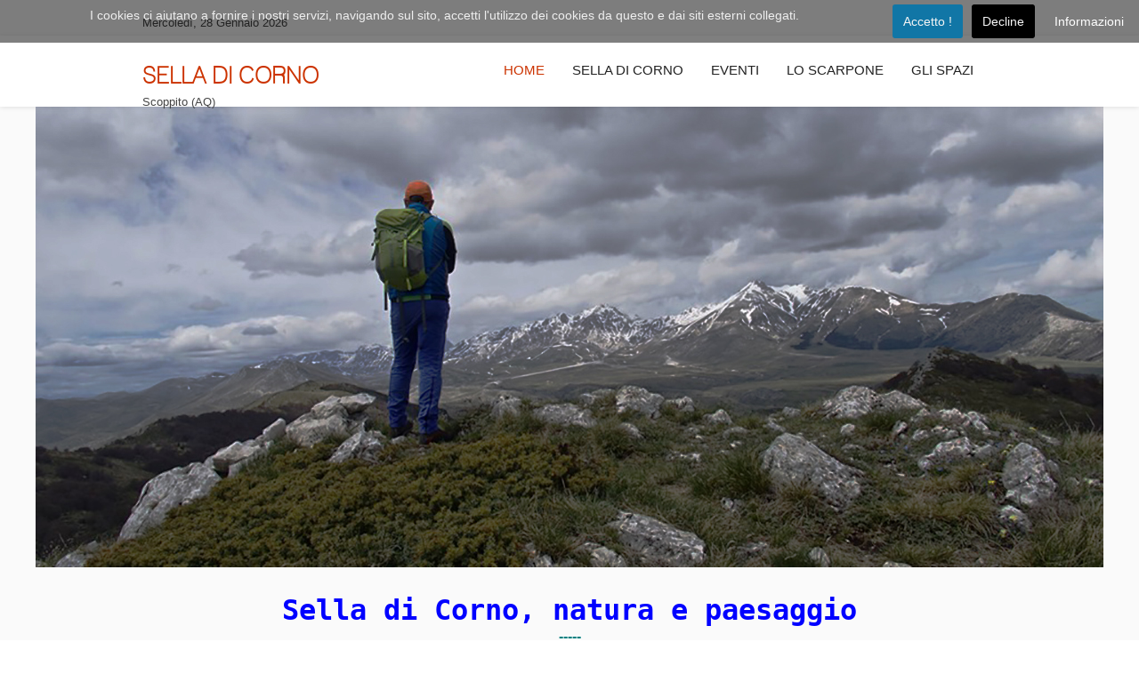

--- FILE ---
content_type: text/html; charset=utf-8
request_url: http://selladicorno.it/index.php?start=8
body_size: 6756
content:
<!DOCTYPE html PUBLIC "-//W3C//DTD XHTML 1.0 Transitional//EN" "http://www.w3.org/TR/xhtml1/DTD/xhtml1-transitional.dtd">
<html xmlns="http://www.w3.org/1999/xhtml" xml:lang="it-it" lang="it-it" >
<head>
<base href="http://selladicorno.it/index.php" />
	<meta http-equiv="content-type" content="text/html; charset=utf-8" />
	<meta name="keywords" content="Sella di Corno" />
	<meta name="rights" content="Sella di Corno" />
	<meta name="viewport" content="width=device-width, initial-scale=1.0" />
	<meta name="description" content="Sella di Corno" />
	<meta name="generator" content="Joomla! - Open Source Content Management" />
	<title>Home</title>
	<link href="/index.php?format=feed&amp;type=rss" rel="alternate" type="application/rss+xml" title="RSS 2.0" />
	<link href="/index.php?format=feed&amp;type=atom" rel="alternate" type="application/atom+xml" title="Atom 1.0" />
	<link href="/media/system/css/modal.css?db1b3711be20c81244eefec8a00179a6" rel="stylesheet" type="text/css" />
	<link href="/media/com_attachments/css/attachments_hide.css" rel="stylesheet" type="text/css" />
	<link href="/media/com_attachments/css/attachments_list.css" rel="stylesheet" type="text/css" />
	<link href="/media/jui/css/bootstrap.min.css?db1b3711be20c81244eefec8a00179a6" rel="stylesheet" type="text/css" />
	<link href="/media/jui/css/bootstrap-responsive.min.css?db1b3711be20c81244eefec8a00179a6" rel="stylesheet" type="text/css" />
	<link href="/media/jui/css/bootstrap-extended.css?db1b3711be20c81244eefec8a00179a6" rel="stylesheet" type="text/css" />
	<link href="/templates/system/css/system.css" rel="stylesheet" type="text/css" />
	<link href="/templates/system/css/general.css" rel="stylesheet" type="text/css" />
	<link href="/templates/mx_joomla122/css/responsive.css" rel="stylesheet" type="text/css" />
	<link href="/templates/mx_joomla122/css/template.css" rel="stylesheet" type="text/css" />
	<link href="/templates/mx_joomla122/css/joomla.css" rel="stylesheet" type="text/css" />
	<link href="/templates/mx_joomla122/css/override.css" rel="stylesheet" type="text/css" />
	<link href="/templates/mx_joomla122/css/modules.css" rel="stylesheet" type="text/css" />
	<link href="/templates/mx_joomla122/css/styles/red.css" rel="stylesheet" type="text/css" />
	<link href="/templates/mx_joomla122/css/menu.css" rel="stylesheet" type="text/css" />
	<style type="text/css">

			#cookiesck {
				position:absolute;
				left:0;
				right: 0;
				top: 0;
				z-index: 99;
				min-height: 30px;
				color: #eeeeee;
				background: rgba(0,0,0,0.5);
				text-align: center;
				font-size: 14px;
				line-height: 14px;
			}
			#cookiesck_text {
				padding: 10px 0;
				display: inline-block;
			}
			#cookiesck_buttons {
				float: right;
			}
			#cookiesck_accept,
			#cookiesck_decline,
			#cookiesck_readmore {
				float:left;
				padding:10px;
				margin: 5px;
				border-radius: 3px;
				text-decoration: none;
				cursor: pointer;
				transition: all 0.2s ease;
			}
			#cookiesck_readmore {
				float:right;
				color: #fff;
				border: 2px solid transparent;
				transition: all 0.2s ease;
			}
			#cookiesck_readmore:hover {
				border: 2px solid #fff;
			}
			#cookiesck_accept {
				background: #1176a6;
				border: 2px solid #1176a6;
				color: #f5f5f5;
			}
			#cookiesck_accept:hover {
				background: transparent;
				border: 2px solid darkturquoise;
				color: darkturquoise;
			}
			#cookiesck_decline {
				background: #000;
				border: 2px solid #000;
				color: #f5f5f5;
			}
			#cookiesck_decline:hover {
				background: transparent;
				border: 2px solid #fff;
				color: #fff;
			}
			#cookiesck_options {
				display: none;
				width: 30px;
				height: 30px;
				border-radius: 15px;
				box-sizing: border-box;
				position: fixed;
				bottom: 0;
				left: 0;
				margin: 10px;
				border: 1px solid #ccc;
				cursor: pointer;
				background: #fff url(/plugins/system/cookiesck/assets/cookies-icon.svg) center center no-repeat;
				background-size: 80% auto;
			}
			#cookiesck_options > .inner {
				display: none;
				width: max-content;
				margin-top: -40px;
				background: rgba(0,0,0,0.7);
				position: absolute;
				font-size: 14px;
				color: #fff;
				padding: 4px 7px;
				border-radius: 3px;
			}
			#cookiesck_options:hover > .inner {
				display: block;
			}
		.mx-base {max-width: 960px;}body{font-size:13px;} h1{font-size:44px;} h2{font-size:33px;} h3{font-size:24px;} #mx-leftcol {width: 25%} #mx-rightcol { width: 27%} #mx-maincol {width:100%}#inner_content {width: 100%;} #mx-sideleft {width: 20%}#mx-sideright { width: 30%}#wrapper{position:relative;display:block;z-index:4;} #bottomspot{position:fixed;z-index:1 !important;bottom:0; left: 0;width:100%;}
	</style>
	<script type="application/json" class="joomla-script-options new">{"csrf.token":"a8ad6940889c9be2d91618022b8c0a52","system.paths":{"root":"","base":""}}</script>
	<script src="/media/system/js/mootools-core.js?db1b3711be20c81244eefec8a00179a6" type="text/javascript"></script>
	<script src="/media/system/js/core.js?db1b3711be20c81244eefec8a00179a6" type="text/javascript"></script>
	<script src="/media/system/js/mootools-more.js?db1b3711be20c81244eefec8a00179a6" type="text/javascript"></script>
	<script src="/media/system/js/modal.js?db1b3711be20c81244eefec8a00179a6" type="text/javascript"></script>
	<script src="/media/jui/js/jquery.min.js?db1b3711be20c81244eefec8a00179a6" type="text/javascript"></script>
	<script src="/media/jui/js/jquery-noconflict.js?db1b3711be20c81244eefec8a00179a6" type="text/javascript"></script>
	<script src="/media/jui/js/jquery-migrate.min.js?db1b3711be20c81244eefec8a00179a6" type="text/javascript"></script>
	<script src="/media/com_attachments/js/attachments_refresh.js" type="text/javascript"></script>
	<script src="/media/system/js/caption.js?db1b3711be20c81244eefec8a00179a6" type="text/javascript"></script>
	<script src="/media/jui/js/bootstrap.min.js?db1b3711be20c81244eefec8a00179a6" type="text/javascript"></script>
	<script src="/templates/mx_joomla122/lib/framework/js/menu.js" type="text/javascript"></script>
	<script src="/templates/mx_joomla122/lib/framework/js/gotop.js" type="text/javascript"></script>
	<script type="text/javascript">

		jQuery(function($) {
			SqueezeBox.initialize({});
			initSqueezeBox();
			$(document).on('subform-row-add', initSqueezeBox);

			function initSqueezeBox(event, container)
			{
				SqueezeBox.assign($(container || document).find('a.modal').get(), {
					parse: 'rel'
				});
			}
		});

		window.jModalClose = function () {
			SqueezeBox.close();
		};

		// Add extra modal close functionality for tinyMCE-based editors
		document.onreadystatechange = function () {
			if (document.readyState == 'interactive' && typeof tinyMCE != 'undefined' && tinyMCE)
			{
				if (typeof window.jModalClose_no_tinyMCE === 'undefined')
				{
					window.jModalClose_no_tinyMCE = typeof(jModalClose) == 'function'  ?  jModalClose  :  false;

					jModalClose = function () {
						if (window.jModalClose_no_tinyMCE) window.jModalClose_no_tinyMCE.apply(this, arguments);
						tinyMCE.activeEditor.windowManager.close();
					};
				}

				if (typeof window.SqueezeBoxClose_no_tinyMCE === 'undefined')
				{
					if (typeof(SqueezeBox) == 'undefined')  SqueezeBox = {};
					window.SqueezeBoxClose_no_tinyMCE = typeof(SqueezeBox.close) == 'function'  ?  SqueezeBox.close  :  false;

					SqueezeBox.close = function () {
						if (window.SqueezeBoxClose_no_tinyMCE)  window.SqueezeBoxClose_no_tinyMCE.apply(this, arguments);
						tinyMCE.activeEditor.windowManager.close();
					};
				}
			}
		};
		jQuery(window).on('load',  function() {
				new JCaption('img.caption');
			});jQuery(document).ready(function($){
				$("#cookiesck").remove();
				$("body").append("<div id=\"cookiesck\" data-layout=\"layout1\"/>");
				$("body").append("<div id=\"cookiesck_overlay\" />");
				$("body").append("<div id=\"cookiesck_options\" />");
				
				$("#cookiesck").append("<div class=\"inner\"></div>");
				$("#cookiesck > .inner").append("<span id=\"cookiesck_text\">I cookies ci aiutano a fornire i nostri servizi, navigando sul sito, accetti l'utilizzo dei cookies da questo e dai siti esterni collegati.</span>")
					.append("<span id=\"cookiesck_buttons\"></div>");
				$("#cookiesck_buttons").append("<a class=\"cookiesck_button\" id=\"cookiesck_accept\">Accetto !</a>")
					.append("<a class=\"cookiesck_button\" id=\"cookiesck_decline\">Decline</a>")
					.append("<a class=\"cookiesck_button\" href=\"/index.php/privacy\"  target=\"\" id=\"cookiesck_readmore\">Informazioni</a>")
					.append("<div style=\"clear:both;\"></div>")
					;
				$("#cookiesck_options").append("<div class=\"inner\">Cookies options</div>");

			function ckSetCookie(c_name,value,exdays) {
				var exdate=new Date();
				exdate.setDate(exdate.getDate() + exdays);
				var c_value=escape(value) + ((exdays==null) ? "" : "; expires="+exdate.toUTCString()) + "; path=/";
				document.cookie=c_name + "=" + c_value;
			}

			function ckReadCookie(name) {
				var nameEQ = name + "=";
				var cooks = document.cookie.split(';');
				for(var i=0;i < cooks.length;i++) {
					var c = cooks[i];
					while (c.charAt(0)==' ') c = c.substring(1,c.length);
						if (c.indexOf(nameEQ) == 0) return c.substring(nameEQ.length,c.length);
					}
				return null;
			}

			var $cookieck = jQuery('#cookiesck');
			var $cookiesck_accept = jQuery('#cookiesck_accept');
			var cookiesck = ckReadCookie('cookiesck');
			$cookieck.hide();
			$("#cookiesck_overlay").hide();
			if(!(cookiesck == "yes") && !(cookiesck == "no")){
				// $cookieck.delay(1000).slideDown('fast'); 
				$cookieck.show(); 
				$("#cookiesck_overlay").show();
			}

			$cookiesck_accept.click(function(){
				ckSetCookie("cookiesck","yes",365);
				jQuery.post('http://selladicorno.it/index.php', 'set_cookieck=1', function(){
					// si blocage ressources externes, il faut reloader la page
					// si blockingpolicy == 2
				});
				$cookieck.slideUp('slow');
				jQuery('#cookiesck_options').show('slow');
				jQuery('#cookiesck_overlay').hide();
			});
			jQuery('#cookiesck_decline').click(function(){
				ckSetCookie("cookiesck","no",365);
				jQuery.post('http://selladicorno.it/index.php', 'set_cookieck=0', function(){});
				$cookieck.slideUp('slow');
				jQuery('#cookiesck_options').show('slow');
				jQuery('#cookiesck_overlay').hide();
			});
			// add management button to update the decision
			jQuery('#cookiesck_options').click(function(){
				jQuery('#cookiesck').show(); 
			});

			function ckBlockCookies(){
				var cookies = document.cookie.split(';');
				for (var i = 0; i < cookies.length; i++) {
					var cookie = cookies[i];
					var pos = cookie.indexOf('=');
					var name = '';
					if (pos > -1) {
						name = cookie.substr(0, pos);
					} else {
						name = cookie;
					}

					if(! name.match(/cookiesck/)) {
						document.cookie = name+'=; Max-Age=0; path=/; domain=' + location.host;
						// document.cookie = name + '=; expires=Thu, 01 Jan 1970 00:00:00 GMT';
					}
				}
				if (! document.__defineGetter__) {
					Object.defineProperty(document, 'cookie',{
						get: function g(){ return ''; },
						set: function h(){ return true;}
					});
				} else {
					var oldSetter = document.__lookupSetter__('cookie');
					if (oldSetter) {
						Object.defineProperty(document, 'cookie', {
							get: function g(){ return ''; },
							set: function h(v){
								if(v.match(/cookiesck\=/)) {
									oldSetter.call(document, v);
								}
								return true;
							}
						});
					}
				}
			}

			// if the consent has not yet been clicked, then block the cookies
			if(!(cookiesck == "yes")) ckBlockCookies();
		});

		
jQuery(document).ready(function(){
var botheight = jQuery("#bottomspot").outerHeight(true);
jQuery("#wrapper").css("margin-bottom", botheight);
});
	</script>
<link href="/templates/mx_joomla122/images/favicon.ico" rel="shortcut icon" type="image/x-icon" /><link href="/templates/mx_joomla122/css/font-awesome/css/font-awesome.min.css" rel="stylesheet" type="text/css" />
<link href="/templates/mx_joomla122/css/sticky.css" rel="stylesheet" type="text/css" />
<!--[if lte IE 7.0]>
<link href="/templates/mx_joomla122/css/IE7_only.css" rel="stylesheet" type="text/css" />
<![endif]-->

</head>
<body class="bg ltr red clearfix">

<div id="wrapper">
<div id="topbgr" class="clearfix">
<div class="mx-base clearfix">
<div id="mx-top-header" class="clearfix">
<div class="clearfix"></div>
<span class="mx_date">
	Mercoledì, 28 Gennaio 2026</span></div>
</div>	
</div>
<header id="header">
<div id="trueHeader">
<div class="mx-base">	
<div id="logo-text" style="width:360px;height:50px">
<h1><a title="selladicorno" href="/"><span>Sella di Corno</span></a></h1>
<p class="site-slogan">Scoppito (AQ)</p>
</div>
	
<div id="hormenu" class="clearfix"><ul class="mx-menu level-0"><li class="menu-item active first"><a href="http://selladicorno.it/" class="menu-item active first" ><span class="menu"><span class="menu-title">Home</span></span></a></li><li class="menu-item parent"><a href="/index.php/il-paese" class="menu-item parent" ><span class="menu"><span class="menu-title">Sella di Corno</span></span></a><div class="submenu"><div class="submenu-wrap"><div class="menu-tl"><div class="menu-tr"><div class="menu-tm"></div></div></div><div class="menu-l"><div class="menu-r"><div class="submenu-inner clearfix" style="width: 200px;"><div class="megacol  first" style="width: 200px;"><ul class="mx-menu level-1"><li class="menu-item first"><a href="/index.php/il-paese/festa-del-paese" class="menu-item first" ><span class="menu"><span class="menu-title">Comitato Festeggiamenti</span></span></a></li><li class="menu-item"><a href="/index.php/il-paese/amici-per-sella-di-corno" class="menu-item" ><span class="menu"><span class="menu-title">Amici Per Sella di Corno</span></span></a></li><li class="menu-item"><a href="/index.php/il-paese/la-montagna" class="menu-item" ><span class="menu"><span class="menu-title">La Montagna</span></span></a></li><li class="menu-item last"><a href="/index.php/il-paese/notizie-storiche" class="menu-item last" ><span class="menu"><span class="menu-title">Notizie storiche</span></span></a></li></ul></div></div></div></div><div class="menu-bl"><div class="menu-br"><div class="menu-bm"></div></div></div></div></div></li><li class="menu-item"><a href="/index.php/eventi" class="menu-item" ><span class="menu"><span class="menu-title">Eventi</span></span></a></li><li class="menu-item parent"><a href="/index.php/lo-scarpone" class="menu-item parent" ><span class="menu"><span class="menu-title">Lo Scarpone</span></span></a><div class="submenu"><div class="submenu-wrap"><div class="menu-tl"><div class="menu-tr"><div class="menu-tm"></div></div></div><div class="menu-l"><div class="menu-r"><div class="submenu-inner clearfix" style="width: 200px;"><div class="megacol  first" style="width: 200px;"><ul class="mx-menu level-1"><li class="menu-item first"><a href="/index.php/lo-scarpone/iscrizioni-associazione" class="menu-item first" ><span class="menu"><span class="menu-title">Iscrizione associazione</span></span></a></li><li class="menu-item"><a href="/index.php/lo-scarpone/escursioni" class="menu-item" ><span class="menu"><span class="menu-title">Escursioni</span></span></a></li><li class="menu-item"><a href="/index.php/lo-scarpone/formazione" class="menu-item" ><span class="menu"><span class="menu-title">Formazione</span></span></a></li><li class="menu-item"><a href="/index.php/lo-scarpone/itinerari" class="menu-item" ><span class="menu"><span class="menu-title">Itinerari</span></span></a></li><li class="menu-item"><a href="/index.php/lo-scarpone/blog" class="menu-item" ><span class="menu"><span class="menu-title">Tecniche e consigli </span></span></a></li><li class="menu-item"><a href="/index.php/lo-scarpone/news" class="menu-item" ><span class="menu"><span class="menu-title">News</span></span></a></li><li class="menu-item"><a href="/index.php/lo-scarpone/area-riservata" class="menu-item" ><span class="menu"><span class="menu-title">Area Riservata</span></span></a></li><li class="menu-item last"><a href="/index.php/lo-scarpone/video" class="menu-item last" ><span class="menu"><span class="menu-title">FOTO e VIDEO</span></span></a></li></ul></div></div></div></div><div class="menu-bl"><div class="menu-br"><div class="menu-bm"></div></div></div></div></div></li><li class="menu-item last"><a href="/index.php/gli-spazi" class="menu-item last" ><span class="menu"><span class="menu-title">Gli Spazi</span></span></a></li></ul></div><script type="text/javascript">
//<![CDATA[
window.addEvent('domready',function(){
var	limits = $(document.body); items_v = [], items_h = [];
$$('div.submenu').each(function (el) { if (el.getParent().getParent().hasClass('level-0')) { items_v.push(el); } else { items_h.push(el); } });
new MXMenu(items_v, { direction: 'LTR', bound: limits, fxOptions: { transition: Fx.Transitions.linear, duration: 300}, animation: 'slidefade', mode: 'vertical', offset:{x:0, y: 0} });
new MXMenu(items_h, { direction: 'LTR', bound: limits, fxOptions: { transition: Fx.Transitions.linear, duration: 300}, animation: 'slidefade', mode: 'horizontal', offset: {x: -10, y: 5} });
});
//]]>
</script><div class="clearfix"></div>
</div>
</div>
</header>
	
<div id="mx-header" class="clearfix"><div class="mx-inner clearfix">

<div class="custom"  >
	<p><img src="/images/trekking2.jpg" alt="trekking2" style="display: block; margin-left: auto; margin-right: auto;" /></p></div>
</div></div>	
<div id="tophead">
<div class="mx-base clearfix">
</div>
</div>
<div id="mx-basebody">	
<div class="mx-base main-bg clearfix">
<div id="mx-breadcrumbs" class="clearfix"><div class="mx-inner clearfix">

<div class="custom"  >
	<p style="text-align: center;">&nbsp;</p>
<p style="text-align: center;"><span style="font-size: 24pt; color: #0000ff;"><strong><span style="font-family: andale mono,monospace;">Sella di Corno, natura e paesaggio</span></strong></span></p>
<p style="text-align: center;"><span style="font-size: 12pt;"><strong><span style="color: #008080;">-----</span></strong></span></p>
<p style="text-align: center;"><span style="font-size: 14pt;"><span style="color: #808080; font-family: tahoma,arial,helvetica,sans-serif;">Le cose belle da fare<br /></span></span></p></div>
</div></div><div class="clearfix">
<div id="mx-maincol" class="clearfix">
<div id="mx-maintop-grid-top" class="mx-modCol3 clearfix"><div class="mx-inner clearfix"><div style="width:33.333%" class="mx-block  separator"><div id="mx-maintop1" class="mod-block mx-maintop1  first"><div class="module ">	
<div class="mod-wrapper clearfix">		
<div class="mod-content clearfix">	


<div class="custom"  >
	<p style="text-align: center;"><a href="/index.php/lo-scarpone/eventi"><img src="/images/TrekkingA.jpg" alt="TrekkingA" style="display: block; margin-left: auto; margin-right: auto;" /></a></p>
<p style="text-align: center;"><a href="/index.php/lo-scarpone/escursioni"><span style="font-size: 24pt; font-family: arial,helvetica,sans-serif;">Trekking</span></a></p>
<p style="text-align: center;">Osservare, scoprire, emozionarsi davanti</p>
<p style="text-align: center;">allo spettacolo della natura ... Sensazioni</p>
<p style="text-align: center;">da portare sempre con se! Un angolo di paradiso</p>
<p style="text-align: center;">immerso tra i monti, tra il Lazio e l’Abruzzo,</p>
<p style="text-align: center;">punto di partenza per belle escursioni….</p></div>
</div>
</div>
</div>
<div style="clear:both;"></div>
</div></div><div style="width:33.333%" class="mx-block  separator"><div id="mx-maintop2" class="mod-block mx-maintop2 "><div class="module ">	
<div class="mod-wrapper clearfix">		
<div class="mod-content clearfix">	


<div class="custom"  >
	<p style="text-align: center;"><img src="/images/mountainbike2.jpg" alt="" /></p>
<p style="text-align: center;"><span style="font-size: 18pt;"><span style="font-family: arial,helvetica,sans-serif;">Bici e mountain bike</span></span></p>
<p style="text-align: center;">Se volete scoprire il paesaggio in sella</p>
<p style="text-align: center;">alla vostra bici immersi nella natura della</p>
<p style="text-align: center;">zona, non c'è problema ! E se non volete</p>
<p style="text-align: center;">portare la vostra bici potete anche noleggiarla</p>
<p style="text-align: center;">comodamente a Sella di Corno.</p></div>
</div>
</div>
</div>
<div style="clear:both;"></div>
</div></div><div style="width:33.333%" class="mx-block "><div id="mx-maintop3" class="mod-block mx-maintop3  last"><div class="module ">	
<div class="mod-wrapper clearfix">		
<div class="mod-content clearfix">	


<div class="custom"  >
	<p style="text-align: center;"> <img src="/images/cavallo2.jpg" alt="" /></p>
<p style="text-align: center;"><span style="font-size: 14pt;"><span style="font-family: arial,helvetica,sans-serif; font-size: 18pt;">Passeggiate a cavallo</span><br /></span></p>
<p style="text-align: center;">Vivi la natura in compagnia del cavallo,</p>
<p style="text-align: center;">scoprendo le meraviglie di un territorio unico.</p>
<p style="text-align: center;">Semplici passeggiate o trekking vero e proprio.</p>
<p style="text-align: center;">Alla scoperta di nuovi panorami e conoscenza</p>
<p style="text-align: center;">di nuovi territori .</p></div>
</div>
</div>
</div>
<div style="clear:both;"></div>
</div></div></div></div><div class="clr"></div>
<div id="inner_content" class="clearfix"> <!--Component Area-->
		
<div class="mx-component-area clearfix">
<div class="mx-inner clearfix">
<div id="system-message-container">
	</div>

<div class="mx-component-area-inner clearfix">

<div class="blog-featured">

<div class="items-leading">
			<div class="leading-0">
			
<div class="item_innerDiv clearfix">
	<div class="page-header">
					<h2>
									<a href="/index.php/il-paese/festa-del-paese/80-festa-di-san-pietro-apostolo-2024">
					FESTA DI SAN PIETRO APOSTOLO 2024</a>
							</h2>
		
				
		<!--Start Article Tools-->
				<!--End Article Tools -->
		
	</div>


	

<p><img src="/images/SELLADICORNO/8a2b4eb1-80c2-4ce0-9272-83600c3a1592.jpg" alt="8a2b4eb1 80c2 4ce0 9272 83600c3a1592" width="1060" height="1060" /></p><div class="attachmentsContainer">

<div class="attachmentsList" id="attachmentsList_com_content_default_80"></div>

</div>
<div class="item-separator"></div>
</div>		</div>
			</div>

<div class="items-row cols-3 clearfix"><div class="item column-1"><div class="item-inner  first clearfix">
<div class="item_innerDiv clearfix">
	<div class="page-header">
					<h2>
									<a href="/index.php/il-paese/festa-del-paese/75-cenone-di-capodanno-2024">
					Cenone di Capodanno 2024</a>
							</h2>
		
				
		<!--Start Article Tools-->
				<!--End Article Tools -->
		
	</div>


	

<p><img src="/images/20231231_capodanno.jpg" alt="20231231 capodanno" /></p><div class="attachmentsContainer">

<div class="attachmentsList" id="attachmentsList_com_content_default_75"></div>

</div>
<div class="item-separator"></div>
</div></div></div><div class="item column-2"><div class="item-inner  clearfix">
<div class="item_innerDiv clearfix">
	<div class="page-header">
					<h2>
									<a href="/index.php/il-paese/festa-del-paese/74-aspettando-il-natale">
					Aspettando il Natale</a>
							</h2>
		
				
		<!--Start Article Tools-->
				<!--End Article Tools -->
		
	</div>


	

<p><img src="/images/20231208_aspettando_il_natale.jpg" alt="20231208 aspettando il natale" /></p><div class="attachmentsContainer">

<div class="attachmentsList" id="attachmentsList_com_content_default_74"></div>

</div>
<div class="item-separator"></div>
</div></div></div><div class="item column-3"><div class="item-inner  last clearfix">
<div class="item_innerDiv clearfix">
	<div class="page-header">
					<h2>
									<a href="/index.php/il-paese/festa-del-paese/66-serate-agostane">
					Serate agostane</a>
							</h2>
		
				
		<!--Start Article Tools-->
				<!--End Article Tools -->
		
	</div>


	

<p><img src="/images/SELLADICORNO/20220806_1.jpg" alt="20220806 1" /></p>
<p><img src="/images/SELLADICORNO/20220806_2.jpg" alt="20220806 2" /></p>
<p>&nbsp;</p><div class="attachmentsContainer">

<div class="attachmentsList" id="attachmentsList_com_content_default_66"></div>

</div>
<div class="item-separator"></div>
</div></div></div></div>

	<div class="pagination">
					<p class="counter pull-right">
				Pagina 3 di 8			</p>
					<ul><li class="pagination-start"><a title="Inizio" href="/index.php" class="pagenav">Inizio</a></li><li class="pagination-prev"><a title="Indietro" href="/index.php?start=4" class="pagenav">Indietro</a></li><li><a title="1" href="/index.php" class="pagenav">1</a></li><li><a title="2" href="/index.php?start=4" class="pagenav">2</a></li><li><span class="pagenav">3</span></li><li><a title="4" href="/index.php?start=12" class="pagenav">4</a></li><li><a title="5" href="/index.php?start=16" class="pagenav">5</a></li><li><a title="6" href="/index.php?start=20" class="pagenav">6</a></li><li><a title="7" href="/index.php?start=24" class="pagenav">7</a></li><li><a title="8" href="/index.php?start=28" class="pagenav">8</a></li><li class="pagination-next"><a title="Avanti" href="/index.php?start=12" class="pagenav">Avanti</a></li><li class="pagination-end"><a title="Fine" href="/index.php?start=28" class="pagenav">Fine</a></li></ul>	</div>
</div>


</div>	
</div>
</div>
</div>
<div class="clr"></div>
</div></div>
</div>
</div>
<div id="bottsite" class="clearfix">
</div>
</div>
<div id="bottomspot">
<!--Start Footer-->
<div id="mx-footer" class="mx-base">
<div id="mx-bft" class="clearfix">
	
<ul class="social-icons">
</ul>	
<div class="cp">
Copyright &copy; 2017 Sella di Corno. webmaster: www.lgiovannucci.it 
					
</div>
<a id="pagetop" title="Scroll to Top" href="#" rel="nofollow">Torna all'inizio</a><div id="mx-footer-nav" class="clearfix"><div class="mx-inner clearfix"><ul class="nav menu mod-list">
<li class="item-239"><a href="/index.php/privacy" >Privacy</a></li></ul>
</div></div></div>
</div>
<!--End Footer-->
</div>


	
<script type="text/javascript" src="/templates/mx_joomla122/js/sticky.js"></script>

</body>
</html>

--- FILE ---
content_type: text/css
request_url: http://selladicorno.it/templates/mx_joomla122/css/joomla.css
body_size: 9557
content:
/*---------------------------------------------------------------
# Package - Joomla Template based on Sboost Framework   
# ---------------------------------------------------------------
# Author - mixwebtemplates http://www.mixwebtemplates.com
# Copyright (C) 2008 - 2015 mixwebtemplates.com. All Rights Reserved.
# Websites: http://www.mixwebtemplates.com
-----------------------------------------------------------------*/

/* Layout */
.item{float:left;position:relative}
.cols-1 .item{width:100%}
.cols-2 .item{width:50%}
.cols-3 .item{width:33.33%}
.cols-4 .item{width:25%}
.cols-5 .item{width:20%}

.item-inner { padding: 10px;}
.item .first {margin-left:-10px}
.item .last {margin-right:-10px}
.item .single {margin-left:-10px;margin-right:-10px}
span.item-separator,.item-separator{clear:both;display:block;min-height:1px}

/* Headings */
h2{font-family:Georgia,"Times New Roman",Times,serif}

/* image */
.img_caption{padding-right:0}
.img_caption p{color:#999;text-align:center}
.img_caption.left,.img_caption.right{}

/* Table */
.filter{margin:10px 0}
.display-limit,.filter{margin-right:7px;text-align:right}
span.number{color:#969696;font-style:italic}
table.contenttoc{float:right;margin:5px 10px;padding:5px}
table.contenttoc td{padding:0 5px}
#adminForm table thead tr,#adminForm table thead tr th{background:#222;color:#fff;text-align:left;border-bottom:1px solid #b4b4b4;font-weight:700;padding:5px 10px}
#adminForm table thead tr th a{color:#FFF}
.cat-list-row0 td,.cat-list-row1 td{border-bottom:1px dotted #DADADA;border-left:1px dotted #DADADA;padding:6px 10px}
.cat-list-row1 td{background:#FBFBFB}
.cat-list-row0:hover,.cat-list-row1:hover{background:none repeat scroll 0 0 #FFFDF1}
.cat-list-row0 td:first-child,.cat-list-row1 td:first-child{border-left:medium none}
table.category th a img{padding:2px 10px}
.filter-search{float:left}
.filter-search .inputbox{width:6em}

table.weblinks,table.category{font-size:1em;width:99%;margin:10px 10px 20px 0}
table.weblinks td,table.category td{padding:7px}
table.weblinks th,table.category th{text-align:left;padding:7px}
td.num{text-align:left;vertical-align:top}
td.hits{text-align:center;vertical-align:top}
td p{line-height:1.3em;margin:0}
table,table.weblinks td{border-collapse:collapse}

/* Article Info */
.article-tools{color:#999;padding:0;margin:0;clear:both;display:block;position:relative}
.blog .article-tools {margin-bottom:0!important}
.article-tools dl.article-info{float:left;width:70%;margin:0;padding:0}
.rtl .article-tools dl.article-info{float:right!important}
.article-tools dl.article-info dd{display:inline-block;margin:0 10px 0 0;text-transform:capitalize;padding:0}
ul.buttonheading{float:right;margin:0;padding:0}
ul.buttonheading li{background:none;display:inline;line-height:1;margin:0;padding:0}
ul.buttonheading li img{border:0 none;margin:0 5px 0 0}

/* Pagination */
div.pagination{clear:both;min-height:1px;padding:20px 0}
div.pagination p.counter {float:right;margin:10px 0 0}

/*Page Navigation*/
ul.pagenav {}
ul.pagenav li {background:none;padding:0;margin:0}
ul.pagenav li.pagenav-prev {float:left}
ul.pagenav li.pagenav-next {float:right}

/* items more */
div.items-more { border-top: 1px dotted #dddad8; padding: 15px 0; margin:30px 0; }
div.items-more ul { padding: 0; margin:0}
div.categories-list ul li {margin-bottom:5px}
div.categories-list dt {float: left}
div.categories-list dd {text-indent: 4px}

div.categories-list ul li{background:none;padding-left:0}
div.categories-list dl.article-count dt,div.categories-list dl.article-count dd{display:inline}
div.categories-list dl.article-count dd{margin-left:0}
div.categories-list ul li ul{margin-left:10px}
div.categories-list ul li li{background:#fafafa;border-bottom:1px solid #CCC;padding:10px}
div.categories-list ul li li li{background:#f3f3f3}
div.categories-list ul li li.last{border-bottom:0 none}

/* Contact */
.contact { padding:0 5px }
.contact-category { padding:0 10px }
.contact-category #adminForm fieldset.filters { border:0; padding:0 }
.contact-image { margin:10px 0; overflow:hidden; float: right; }
address { font-style:normal; margin:10px 0; }
address span { display:block }
span.contact-image { margin-bottom:10px; overflow:hidden; display:block }
.contact-address { margin:20px 0 10px 0; }
.contact-email div { padding:2px 0; margin:0 0 10px 0; }
.contact-email label { width:17em; float:left; }
#contact_textmsg { padding: 2px 0 10px 0 }
#contact-email-copy { float:left; margin-right:10px; }
.contact .button { float:none !important; clear:left; display:block; margin:20px 0 0 0 }
.panel{ border:solid 1px #ddd;margin-top:-1px}
.contact .panel h3
{
	margin: 0;
	padding: 0;
	background:#fafafa;
	border:0
}
.panel h3 a
{
	display:block;
	padding:5px 12px;
	text-decoration:none;
}


.panel h3.pane-toggler a
{
	background:#f5f5f5 url(../images/slider_plus.png) right 2px no-repeat;
}
.panel h3.pane-toggler-down a
{
	background:#f5f5f5  url(../images/slider_minus.png) right 2px no-repeat;
	border-bottom:solid 1px #ddd;
}

.pane-slider
{
	border:solid 0px;
	padding:0px 10px !important;
	margin:0;
}

.panel .contact-form,
.panel  .contact-miscinfo
{
	padding:10px
}

.contact .panel .contact-form form,
.contact .panel .contact-address
{
	margin:20px 0 0 0
}


/*Statistics*/
dl.stats-module dd{float:left;margin:0 0 10px}
dl.stats-module dt{clear:both;float:left;margin:0 0 10px;min-width:140px}

/*Search*/
form#searchForm{padding:15px 0}
.results h4{margin:15px 0 0}
.result-text span.highlight {background:#ffffcc; color: #900;}
.search fieldset{border:1px solid #ddd;margin:25px 0 15px;padding:10px}
.search fieldset legend{font-size:100%}
.search .word button{margin-left:5px}
.search .word .inputbox{vertical-align:top}
.search .word label{vertical-align:bottom}
.results p,.search .phrases-box{margin:0 0 10px}
.search-results dt.result-title{border-top:1px dotted #DADADA;padding-top:20px;margin:20px 0}

/*Login*/
#login-form .controls a.btn {padding:6px 5px 6px}
.userdata #modlgn-username,.userdata #modlgn-passwd{width:92%;}

/* Landscape phone to portrait tablet */
@media (min-width: 768px) and (max-width: 959px) { 
	#modlgn-username,#modlgn-passwd {width:50px}
}

/*Edit*/
div.edit {}
.edit label{display:block;float:left;font-weight:700;text-align:right;width:130px}
label#jform_description-lbl {width:auto!important;float:none!important;text-align:left}
.edit fieldset{padding:20px 0 0}
.edit .inputbox,.edit input{margin-left:10px;width:150px}
.edit select{margin-left:10px;width:164px!important}
.edit div.formelm {margin-bottom:10px}
.edit div.formelm-buttons {margin:0 0 20px 140px}

/* wrapper */
iframe { border:none; }

/* System Messages */
#system-message{margin:0}
#system-message dt{display:none}
#system-message dd{background:none!important;padding:0!important}
#system-message dd.message ul,#system-message dd.error ul,#system-message dd.notice ul{color:#222;font-weight:400;margin:0;padding:0}
#system-message dd.message ul{background:#FFFEF4;border-top:1px solid #EAE8CC;border-bottom:1px solid #EAE8CC}
#system-message dd.error ul{background:#fff3f4;border-top:1px solid #FF969B;border-bottom:1px solid #FF969B}
#system-message dd.notice ul{background:#f4faff;border-top:1px solid #96ccff;border-bottom:1px solid #96ccff}
#system-message dd.message ul li,#system-message dd.error ul li,#system-message dd.notice ul li{background:none;text-indent:0;text-align:center;margin:0;padding:8px 16px}
.btn{-webkit-border-radius:8px;-moz-border-radius:8px;border-radius:8px;}


/* Articles */
.items-leading > div {
	clear: both!important;
}

article time + header {
	float: left;
	padding-left: 104px;
}
article header {
	-webkit-box-sizing: border-box;
	-moz-box-sizing: border-box;
	-ms-box-sizing: border-box;
	-o-box-sizing: border-box;
	box-sizing: border-box;
	margin: 0 0 32px;
	width: 100%;
}
article header + * {
	clear: both;
}
article header h1 {
	clear: both;
	line-height: 52px;
}
article header h2 {
	line-height: 46px;
}

article header ul {
	overflow: hidden;
	position: relative;
	margin: 6px 0;
}
article header li {
	float: left;
	height: 12px;
	padding: 6px;
	font-size: 12px;
	line-height: 1;
}
article header ul + ul li {
	height: 28px;
}
article header > ul > li:after {
	content: '|  ';
	white-space: pre;
	color: #b6b6b6;
	position: relative;
	left: 8px;
}
article header li:last-child:after {
	content: '';
}
li.print-icon,
li.email-icon {
	padding: 0 6px 10px 6px;
	line-height:2;
} 
li.print-icon a,
li.email-icon a {
	position: relative;
	top: 3px;
}
li.print-icon a {
	background: url(../images/system/printButton.png) top left no-repeat;
	width:16px;
	height:16px;
	text-indent:-9999px;
	float:left;
	margin:3px 3px 0 0;
}
li.email-icon a {
	background: url(../images/system/emailButton.png) top left no-repeat;
	width:16px;
	height:16px;
	text-indent:-9999px;
	float:left;
	margin:3px 3px 0 0;
}

article header li a:hover {
	color: #222;
}
article header + div,
article header + p {
	clear: both;
}

header ul {
	list-style-type: none;
}
.content-links {
	margin-bottom: 20px;
}
.filter-search .filter-search-lbl {
	margin-top: 5px;
}
/* Weblinks */
.edit fieldset > div {
	clear: both;
	padding: 5px 0;
}
.edit fieldset > div label {
	display: block;
	min-width: 120px;
	float: left;
}




--- FILE ---
content_type: text/css
request_url: http://selladicorno.it/templates/mx_joomla122/css/override.css
body_size: 4848
content:
/*---------------------------------------------------------------
# Package - Joomla Template based on Sboost Framework   
# ---------------------------------------------------------------
# Author - mixwebtemplates http://www.mixwebtemplates.com
# Copyright (C) 2008 - 2015 mixwebtemplates.com. All Rights Reserved.
# Websites: http://www.mixwebtemplates.com
-----------------------------------------------------------------*/
@font-face {
    font-family: 'LaneNarrowRegular';
    src: url('../css/fonts/Lane/LANENAR_-webfont.eot');
    src: url('../css/fonts/Lane/LANENAR_-webfont.eot?#iefix') format('embedded-opentype'),
         url('../css/fonts/Lane/LANENAR_-webfont.woff') format('woff'),
         url('../css/fonts/Lane/LANENAR_-webfont.ttf') format('truetype'),
         url('../css/fonts/Lane/LANENAR_-webfont.svg#LaneNarrowRegular') format('svg');
    font-weight: normal;
    font-style: normal;

}

h1,h2,h3,h4, .very_big_white, .big_black
 {
	font-family: LaneNarrowRegular,Arial,Helvetica,sans-serif;
	font-weight:300;
}
#wrapper { color: #444; background-color: #fafafa;}
#bottsite { color: #fff; background-color: #666; }
#bottomspot {  color: #bbb;  background-color: #333;}
#bottomspot h3 { text-align: center; margin-top: 10px; background: none;}

.jul-formregistration, .jul-formlogin { color: #222;
}
/*Social icons---------------*/

.social-icons {
    margin: 0px auto;
    padding: 0;
    text-align: center;
}
.social-icons li {
    display: inline-block;
    border-radius: 50%;
    width: 32px;
    height: 28px;
    text-align: center;
    line-height: 30px;
    margin: 0 3px;
    background: #fff;
    padding-top: 4px;
    -webkit-animation-delay: 0.3s;
    -moz-animation-delay: 0.3s;
    -ms-animation-delay: 0.3s;
    -o-animation-delay: 0.3s;
    animation-delay: 0.3s;
	box-shadow:0 0 3px rgba(0,0,0,0.2);
	-moz-box-shadow:0 0 3px rgba(0,0,0,0.2);
	-webkit-box-shadow:0 0 3px rgba(0,0,0,0.2);
}
.social-icons li a {
    display: block;
    color: #555;
    font-size: 21px;
    overflow: hidden;
    height: 21px;  
}
.social-icons li i{
    display: block;
    position: relative;
     moz-transition: all 0.4s ease-out 0s;
    -o-transition: all 0.4s ease-out 0s;
    -webkit-transition: all 0.4s ease-out 0s;
    -ms-transition: all 0.4s ease-out 0s;
    transition: all 0.4s ease-out 0s;
}
.social-icons li a .top{
    top:-21px;
}
.social-icons li a .bottom{
    top:-21px;
}
.social-icons li a:hover .bottom{
    top:21px;
}
.social-icons li a:hover .top{
    top:0px;
}
	
.mx_date { padding: 5px 0px;}

#menuout .mx-inner,
#mx-banner .mx-inner, #mx-header  .mx-inner {
	padding:0;
}
#mx-search { height: 46px;}
#mx-bottom a{ color: #999; background: transparent;}
#mx-bottom li a{ padding: 7px 0px; border-bottom: 1px solid #777;}
#bottomspot .mx-inner {padding:0;}
.mx_date{float:left;margin-top:8px}
.form-actions{padding:2px 4px 2px;margin-top:5px;margin-bottom:5px;background: transparent;border-top:1px solid #fff;*zoom:1;}	
#hormenu ul li .submenu-inner,#sublevel ul li .submenu-inner { padding: 3px; margin: 1px 3px 3px 3px; border: 1px solid #ccc;
	box-shadow:0 0 3px rgba(0,0,0,0.1);
	-moz-box-shadow:0 0 3px rgba(0,0,0,0.1);
	-webkit-box-shadow:0 0 3px rgba(0,0,0,0.1);}
input{width:90%;}
textarea{width:98%;}
.quick_contact input{width:80%;}
#contact-form input{width:40%;}
#user-registration input, #member-registration input, .login input{width:230px;}
.pagenav a,.pager a{display:inline-block;padding:4px 14px;background-color:#fff;border:1px solid #ddd;-webkit-border-radius:5px;-moz-border-radius:5px;border-radius:5px;background:#fafafa; border-bottom:1px solid #dadada;
	background-image: -webkit-linear-gradient(top,  #fff, #e6e6e6);
	background-image: -moz-linear-gradient(top, #fff, #e6e6e6);
	background-image: -ms-linear-gradient(top, #fff, #e6e6e6);
	background-image: -o-linear-gradient(top, #fff, #e6e6e6);}
.pager a:hover{text-decoration:none;background:#f5f5f5; border-bottom:1px solid #dadada;
	background-image: -webkit-linear-gradient(top,  #e6e6e6, #fff);
	background-image: -moz-linear-gradient(top, #e6e6e6, #fff);
	background-image: -ms-linear-gradient(top, #e6e6e6, #fff);
	background-image: -o-linear-gradient(top, #e6e6e6, #fff);}
a#pagetop{float:right;padding: 4px 10px;}	
a#valdate{  font-size: 10px;padding: 2px 5px; }	
	
.jlogin1 {float:left;width:40%;margin-right:12px;}
.jlogin2 {float:left;width:50%;margin-top:14px;color:#999;}
.jlogintext {float:left;margin:0 12px 12px 0;}

.contactForm legend  { font-size: 12px !important;}
#mx-rightcol .control-group { font-size: 12px !important; margin-left: -70px !important;}

#mx-rightcol input { width: 95% !important;}
.nav {
  padding-left: 0;
  margin-bottom: 0;
  list-style: none;
}
.gallery  {
    margin: 0;
  }
  @media (max-width: 767px) {
body {
    padding-right: 0px;
    padding-left: 0px;
  }
  }  

--- FILE ---
content_type: text/css
request_url: http://selladicorno.it/templates/mx_joomla122/css/modules.css
body_size: 3086
content:
/*---------------------------------------------------------------
# Package - Joomla Template based on Sboost Framework   
# ---------------------------------------------------------------
# Author - mixwebtemplates http://www.mixwebtemplates.com
# Copyright (C) 2008 - 2015 mixwebtemplates.com. All Rights Reserved.
# Websites: http://www.mixwebtemplates.com
-----------------------------------------------------------------*/

/*Module type SP_XHTML*/
.mod-wrapper,.mod-wrapper-flat {position:relative}
h3 {background:url(../images/h3_bg.png) repeat-x 0 100%;font-size:18px;line-height:normal;margin:0 0 10px;padding:0 0 13px}

.mod-wrapper ul{list-style:none;margin:0;padding:0}
.mod-wrapper li{background:none;font-size:12px;margin:0;padding:4px 0px}
.mod-wrapper li li{margin-left:10px;border-bottom:0!important}
.mod-wrapper li a{text-decoration:none}
.mod-wrapper li:hover > a, .mod-wrapper li.active > a{text-decoration:none}

/*Suffix menu*/
.module.menu ul.menu li {padding:5px 7px;margin:0;background:none}
.module.menu ul.menu li a {padding:0;margin:0}
.module.menu ul.menu li:hover,
.module.menu ul.menu li.active {background:none}
.module.menu ul.menu li:hover > a {background:none}
/*Start Module Variations*/

/*Module Type Menu*/
.mod-wrapper-menu {margin-top:8px}
.mod-wrapper-menu h3.header{font-size:12px;font-weight:700;color:#000;margin:0;padding:2px 5px}
.mod-wrapper-menu ul{list-style:none;margin:0;padding:0}
.mod-wrapper-menu li{font-size:11px;display:block;text-decoration:none;margin:0;padding:4px}
.mod-wrapper-menu li a:hover{text-decoration:underline}

.white {
	color: #333;
	background-color: #fff;
	margin: 0 auto 10px auto;
	padding: 5px 10px;
}
.white:hover {
	color: #333;
	background-color: #f9f9f9;
}
.beige {
	color: #000;
	background-color: #f9f4ed;
	margin: 0 auto 10px auto;
	padding: 5px 10px;
	border: 1px solid #fff;
}

.greys {
	color: #000;
	background-color: #fafafa;
	margin: 0 auto 5px auto;
	padding: 5px 10px;
}
.greys:hover {
	color: #000;
	background-color: #eaeaea;
}
.reds {
	color: #f1f1f1;
	margin: 0 auto 10px auto;
	background-color: #c00;
	padding: 5px 10px;
}
.blues {
	color: #f1f1f1;
	margin: 0 auto 10px auto;
	background-color: #3266ad;
	padding: 5px 10px;
}
.greens {
	color: #f1f1f1;
	margin: 0 auto 10px auto;
	background-color: #99cc33;
	padding: 5px 10px;
}
.oranges {
	color: #f1f1f1;
	margin: 0 auto 10px auto;
	background-color: #f57900;
	padding: 5px 10px;
}

.colors {
	color: #222;
	margin: 0 auto 10px auto;
	padding: 5px;
}

.white h3, .greys h3, .beige h3, .dark h3, .colors h3, .dark h3, .reds h3, .blues h3, .greens h3, .oranges h3{ margin: -5px -10px 3px -10px;  font-size: 1.5em; line-height:34px; padding: 2px 10px; background:url(../images/h3_mod.png) repeat-x 0 100%;

}

.dark {
	background-color: #444;
	margin: 0 auto 10px auto;
	color: #ddd;
	padding: 5px 10px;
}
.dark ul, .mcolor ul, .white ul {
	padding-left: 5px;
}

.dark a { color: #ddd !important; text-decoration: underline;}



--- FILE ---
content_type: application/javascript
request_url: http://selladicorno.it/templates/mx_joomla122/lib/framework/js/gotop.js
body_size: 893
content:
/*---------------------------------------------------------------
# Package - Sboost Framework  
# ---------------------------------------------------------------
# Author - mixwebtemplates http://www.mixwebtemplates.com
# Copyright (C) 2008 - 2015 mixwebtemplates.com. All Rights Reserved. 
# Websites: http://www.mixwebtemplates.com
-----------------------------------------------------------------*/
eval(function(p,a,c,k,e,r){e=function(c){return c.toString(a)};if(!''.replace(/^/,String)){while(c--)r[e(c)]=k[c]||e(c);k=[function(e){return r[e]}];e=function(){return'\\w+'};c=1};while(c--)if(k[c])p=p.replace(new RegExp('\\b'+e(c)+'\\b','g'),k[c]);return p}('1.6(\'c\',2(){3 4.7();5 0=i.8(\'9\');a(0){5 b=3 4.d(1);0.6(\'f\',2(e){e.h();b.g()})}});',19,19,'toplink|window|function|new|Fx|var|addEvent|SmoothScroll|id|pagetop|if||domready|Scroll||click|toTop|stop|document'.split('|'),0,{}))